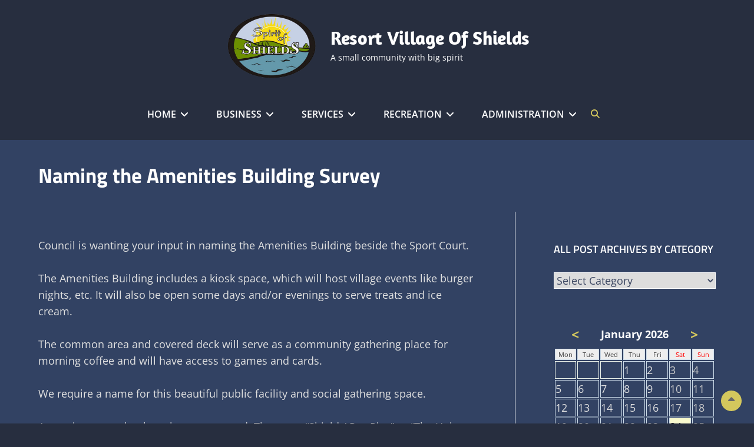

--- FILE ---
content_type: text/html; charset=UTF-8
request_url: https://shields.ca/naming-the-amenities-building-survey/
body_size: 16115
content:
<!DOCTYPE html>
<html >
<head>
	<meta charset="UTF-8">
	<meta name="viewport" content="width=device-width, initial-scale=1">
	<link rel="profile" href="https://gmpg.org/xfn/11">

	<title>Naming the Amenities Building Survey &#8211; Resort Village of Shields</title>
<meta name='robots' content='max-image-preview:large' />
<link href='https://fonts.gstatic.com' crossorigin rel='preconnect' />
<link rel="alternate" title="oEmbed (JSON)" type="application/json+oembed" href="https://shields.ca/wp-json/oembed/1.0/embed?url=https%3A%2F%2Fshields.ca%2Fnaming-the-amenities-building-survey%2F" />
<link rel="alternate" title="oEmbed (XML)" type="text/xml+oembed" href="https://shields.ca/wp-json/oembed/1.0/embed?url=https%3A%2F%2Fshields.ca%2Fnaming-the-amenities-building-survey%2F&#038;format=xml" />
<style id='wp-img-auto-sizes-contain-inline-css' type='text/css'>
img:is([sizes=auto i],[sizes^="auto," i]){contain-intrinsic-size:3000px 1500px}
/*# sourceURL=wp-img-auto-sizes-contain-inline-css */
</style>
<style id='wp-emoji-styles-inline-css' type='text/css'>

	img.wp-smiley, img.emoji {
		display: inline !important;
		border: none !important;
		box-shadow: none !important;
		height: 1em !important;
		width: 1em !important;
		margin: 0 0.07em !important;
		vertical-align: -0.1em !important;
		background: none !important;
		padding: 0 !important;
	}
/*# sourceURL=wp-emoji-styles-inline-css */
</style>
<style id='wp-block-library-inline-css' type='text/css'>
:root{--wp-block-synced-color:#7a00df;--wp-block-synced-color--rgb:122,0,223;--wp-bound-block-color:var(--wp-block-synced-color);--wp-editor-canvas-background:#ddd;--wp-admin-theme-color:#007cba;--wp-admin-theme-color--rgb:0,124,186;--wp-admin-theme-color-darker-10:#006ba1;--wp-admin-theme-color-darker-10--rgb:0,107,160.5;--wp-admin-theme-color-darker-20:#005a87;--wp-admin-theme-color-darker-20--rgb:0,90,135;--wp-admin-border-width-focus:2px}@media (min-resolution:192dpi){:root{--wp-admin-border-width-focus:1.5px}}.wp-element-button{cursor:pointer}:root .has-very-light-gray-background-color{background-color:#eee}:root .has-very-dark-gray-background-color{background-color:#313131}:root .has-very-light-gray-color{color:#eee}:root .has-very-dark-gray-color{color:#313131}:root .has-vivid-green-cyan-to-vivid-cyan-blue-gradient-background{background:linear-gradient(135deg,#00d084,#0693e3)}:root .has-purple-crush-gradient-background{background:linear-gradient(135deg,#34e2e4,#4721fb 50%,#ab1dfe)}:root .has-hazy-dawn-gradient-background{background:linear-gradient(135deg,#faaca8,#dad0ec)}:root .has-subdued-olive-gradient-background{background:linear-gradient(135deg,#fafae1,#67a671)}:root .has-atomic-cream-gradient-background{background:linear-gradient(135deg,#fdd79a,#004a59)}:root .has-nightshade-gradient-background{background:linear-gradient(135deg,#330968,#31cdcf)}:root .has-midnight-gradient-background{background:linear-gradient(135deg,#020381,#2874fc)}:root{--wp--preset--font-size--normal:16px;--wp--preset--font-size--huge:42px}.has-regular-font-size{font-size:1em}.has-larger-font-size{font-size:2.625em}.has-normal-font-size{font-size:var(--wp--preset--font-size--normal)}.has-huge-font-size{font-size:var(--wp--preset--font-size--huge)}.has-text-align-center{text-align:center}.has-text-align-left{text-align:left}.has-text-align-right{text-align:right}.has-fit-text{white-space:nowrap!important}#end-resizable-editor-section{display:none}.aligncenter{clear:both}.items-justified-left{justify-content:flex-start}.items-justified-center{justify-content:center}.items-justified-right{justify-content:flex-end}.items-justified-space-between{justify-content:space-between}.screen-reader-text{border:0;clip-path:inset(50%);height:1px;margin:-1px;overflow:hidden;padding:0;position:absolute;width:1px;word-wrap:normal!important}.screen-reader-text:focus{background-color:#ddd;clip-path:none;color:#444;display:block;font-size:1em;height:auto;left:5px;line-height:normal;padding:15px 23px 14px;text-decoration:none;top:5px;width:auto;z-index:100000}html :where(.has-border-color){border-style:solid}html :where([style*=border-top-color]){border-top-style:solid}html :where([style*=border-right-color]){border-right-style:solid}html :where([style*=border-bottom-color]){border-bottom-style:solid}html :where([style*=border-left-color]){border-left-style:solid}html :where([style*=border-width]){border-style:solid}html :where([style*=border-top-width]){border-top-style:solid}html :where([style*=border-right-width]){border-right-style:solid}html :where([style*=border-bottom-width]){border-bottom-style:solid}html :where([style*=border-left-width]){border-left-style:solid}html :where(img[class*=wp-image-]){height:auto;max-width:100%}:where(figure){margin:0 0 1em}html :where(.is-position-sticky){--wp-admin--admin-bar--position-offset:var(--wp-admin--admin-bar--height,0px)}@media screen and (max-width:600px){html :where(.is-position-sticky){--wp-admin--admin-bar--position-offset:0px}}

/*# sourceURL=wp-block-library-inline-css */
</style><style id='global-styles-inline-css' type='text/css'>
:root{--wp--preset--aspect-ratio--square: 1;--wp--preset--aspect-ratio--4-3: 4/3;--wp--preset--aspect-ratio--3-4: 3/4;--wp--preset--aspect-ratio--3-2: 3/2;--wp--preset--aspect-ratio--2-3: 2/3;--wp--preset--aspect-ratio--16-9: 16/9;--wp--preset--aspect-ratio--9-16: 9/16;--wp--preset--color--black: #000000;--wp--preset--color--cyan-bluish-gray: #abb8c3;--wp--preset--color--white: #ffffff;--wp--preset--color--pale-pink: #f78da7;--wp--preset--color--vivid-red: #cf2e2e;--wp--preset--color--luminous-vivid-orange: #ff6900;--wp--preset--color--luminous-vivid-amber: #fcb900;--wp--preset--color--light-green-cyan: #7bdcb5;--wp--preset--color--vivid-green-cyan: #00d084;--wp--preset--color--pale-cyan-blue: #8ed1fc;--wp--preset--color--vivid-cyan-blue: #0693e3;--wp--preset--color--vivid-purple: #9b51e0;--wp--preset--color--gray: #f5f5f5;--wp--preset--color--medium-gray: rgba(0, 0, 0, 0.6);--wp--preset--color--green: #4ea34c;--wp--preset--gradient--vivid-cyan-blue-to-vivid-purple: linear-gradient(135deg,rgb(6,147,227) 0%,rgb(155,81,224) 100%);--wp--preset--gradient--light-green-cyan-to-vivid-green-cyan: linear-gradient(135deg,rgb(122,220,180) 0%,rgb(0,208,130) 100%);--wp--preset--gradient--luminous-vivid-amber-to-luminous-vivid-orange: linear-gradient(135deg,rgb(252,185,0) 0%,rgb(255,105,0) 100%);--wp--preset--gradient--luminous-vivid-orange-to-vivid-red: linear-gradient(135deg,rgb(255,105,0) 0%,rgb(207,46,46) 100%);--wp--preset--gradient--very-light-gray-to-cyan-bluish-gray: linear-gradient(135deg,rgb(238,238,238) 0%,rgb(169,184,195) 100%);--wp--preset--gradient--cool-to-warm-spectrum: linear-gradient(135deg,rgb(74,234,220) 0%,rgb(151,120,209) 20%,rgb(207,42,186) 40%,rgb(238,44,130) 60%,rgb(251,105,98) 80%,rgb(254,248,76) 100%);--wp--preset--gradient--blush-light-purple: linear-gradient(135deg,rgb(255,206,236) 0%,rgb(152,150,240) 100%);--wp--preset--gradient--blush-bordeaux: linear-gradient(135deg,rgb(254,205,165) 0%,rgb(254,45,45) 50%,rgb(107,0,62) 100%);--wp--preset--gradient--luminous-dusk: linear-gradient(135deg,rgb(255,203,112) 0%,rgb(199,81,192) 50%,rgb(65,88,208) 100%);--wp--preset--gradient--pale-ocean: linear-gradient(135deg,rgb(255,245,203) 0%,rgb(182,227,212) 50%,rgb(51,167,181) 100%);--wp--preset--gradient--electric-grass: linear-gradient(135deg,rgb(202,248,128) 0%,rgb(113,206,126) 100%);--wp--preset--gradient--midnight: linear-gradient(135deg,rgb(2,3,129) 0%,rgb(40,116,252) 100%);--wp--preset--font-size--small: 14px;--wp--preset--font-size--medium: 20px;--wp--preset--font-size--large: 42px;--wp--preset--font-size--x-large: 42px;--wp--preset--font-size--normal: 18px;--wp--preset--font-size--huge: 54px;--wp--preset--spacing--20: 0.44rem;--wp--preset--spacing--30: 0.67rem;--wp--preset--spacing--40: 1rem;--wp--preset--spacing--50: 1.5rem;--wp--preset--spacing--60: 2.25rem;--wp--preset--spacing--70: 3.38rem;--wp--preset--spacing--80: 5.06rem;--wp--preset--shadow--natural: 6px 6px 9px rgba(0, 0, 0, 0.2);--wp--preset--shadow--deep: 12px 12px 50px rgba(0, 0, 0, 0.4);--wp--preset--shadow--sharp: 6px 6px 0px rgba(0, 0, 0, 0.2);--wp--preset--shadow--outlined: 6px 6px 0px -3px rgb(255, 255, 255), 6px 6px rgb(0, 0, 0);--wp--preset--shadow--crisp: 6px 6px 0px rgb(0, 0, 0);}:where(.is-layout-flex){gap: 0.5em;}:where(.is-layout-grid){gap: 0.5em;}body .is-layout-flex{display: flex;}.is-layout-flex{flex-wrap: wrap;align-items: center;}.is-layout-flex > :is(*, div){margin: 0;}body .is-layout-grid{display: grid;}.is-layout-grid > :is(*, div){margin: 0;}:where(.wp-block-columns.is-layout-flex){gap: 2em;}:where(.wp-block-columns.is-layout-grid){gap: 2em;}:where(.wp-block-post-template.is-layout-flex){gap: 1.25em;}:where(.wp-block-post-template.is-layout-grid){gap: 1.25em;}.has-black-color{color: var(--wp--preset--color--black) !important;}.has-cyan-bluish-gray-color{color: var(--wp--preset--color--cyan-bluish-gray) !important;}.has-white-color{color: var(--wp--preset--color--white) !important;}.has-pale-pink-color{color: var(--wp--preset--color--pale-pink) !important;}.has-vivid-red-color{color: var(--wp--preset--color--vivid-red) !important;}.has-luminous-vivid-orange-color{color: var(--wp--preset--color--luminous-vivid-orange) !important;}.has-luminous-vivid-amber-color{color: var(--wp--preset--color--luminous-vivid-amber) !important;}.has-light-green-cyan-color{color: var(--wp--preset--color--light-green-cyan) !important;}.has-vivid-green-cyan-color{color: var(--wp--preset--color--vivid-green-cyan) !important;}.has-pale-cyan-blue-color{color: var(--wp--preset--color--pale-cyan-blue) !important;}.has-vivid-cyan-blue-color{color: var(--wp--preset--color--vivid-cyan-blue) !important;}.has-vivid-purple-color{color: var(--wp--preset--color--vivid-purple) !important;}.has-black-background-color{background-color: var(--wp--preset--color--black) !important;}.has-cyan-bluish-gray-background-color{background-color: var(--wp--preset--color--cyan-bluish-gray) !important;}.has-white-background-color{background-color: var(--wp--preset--color--white) !important;}.has-pale-pink-background-color{background-color: var(--wp--preset--color--pale-pink) !important;}.has-vivid-red-background-color{background-color: var(--wp--preset--color--vivid-red) !important;}.has-luminous-vivid-orange-background-color{background-color: var(--wp--preset--color--luminous-vivid-orange) !important;}.has-luminous-vivid-amber-background-color{background-color: var(--wp--preset--color--luminous-vivid-amber) !important;}.has-light-green-cyan-background-color{background-color: var(--wp--preset--color--light-green-cyan) !important;}.has-vivid-green-cyan-background-color{background-color: var(--wp--preset--color--vivid-green-cyan) !important;}.has-pale-cyan-blue-background-color{background-color: var(--wp--preset--color--pale-cyan-blue) !important;}.has-vivid-cyan-blue-background-color{background-color: var(--wp--preset--color--vivid-cyan-blue) !important;}.has-vivid-purple-background-color{background-color: var(--wp--preset--color--vivid-purple) !important;}.has-black-border-color{border-color: var(--wp--preset--color--black) !important;}.has-cyan-bluish-gray-border-color{border-color: var(--wp--preset--color--cyan-bluish-gray) !important;}.has-white-border-color{border-color: var(--wp--preset--color--white) !important;}.has-pale-pink-border-color{border-color: var(--wp--preset--color--pale-pink) !important;}.has-vivid-red-border-color{border-color: var(--wp--preset--color--vivid-red) !important;}.has-luminous-vivid-orange-border-color{border-color: var(--wp--preset--color--luminous-vivid-orange) !important;}.has-luminous-vivid-amber-border-color{border-color: var(--wp--preset--color--luminous-vivid-amber) !important;}.has-light-green-cyan-border-color{border-color: var(--wp--preset--color--light-green-cyan) !important;}.has-vivid-green-cyan-border-color{border-color: var(--wp--preset--color--vivid-green-cyan) !important;}.has-pale-cyan-blue-border-color{border-color: var(--wp--preset--color--pale-cyan-blue) !important;}.has-vivid-cyan-blue-border-color{border-color: var(--wp--preset--color--vivid-cyan-blue) !important;}.has-vivid-purple-border-color{border-color: var(--wp--preset--color--vivid-purple) !important;}.has-vivid-cyan-blue-to-vivid-purple-gradient-background{background: var(--wp--preset--gradient--vivid-cyan-blue-to-vivid-purple) !important;}.has-light-green-cyan-to-vivid-green-cyan-gradient-background{background: var(--wp--preset--gradient--light-green-cyan-to-vivid-green-cyan) !important;}.has-luminous-vivid-amber-to-luminous-vivid-orange-gradient-background{background: var(--wp--preset--gradient--luminous-vivid-amber-to-luminous-vivid-orange) !important;}.has-luminous-vivid-orange-to-vivid-red-gradient-background{background: var(--wp--preset--gradient--luminous-vivid-orange-to-vivid-red) !important;}.has-very-light-gray-to-cyan-bluish-gray-gradient-background{background: var(--wp--preset--gradient--very-light-gray-to-cyan-bluish-gray) !important;}.has-cool-to-warm-spectrum-gradient-background{background: var(--wp--preset--gradient--cool-to-warm-spectrum) !important;}.has-blush-light-purple-gradient-background{background: var(--wp--preset--gradient--blush-light-purple) !important;}.has-blush-bordeaux-gradient-background{background: var(--wp--preset--gradient--blush-bordeaux) !important;}.has-luminous-dusk-gradient-background{background: var(--wp--preset--gradient--luminous-dusk) !important;}.has-pale-ocean-gradient-background{background: var(--wp--preset--gradient--pale-ocean) !important;}.has-electric-grass-gradient-background{background: var(--wp--preset--gradient--electric-grass) !important;}.has-midnight-gradient-background{background: var(--wp--preset--gradient--midnight) !important;}.has-small-font-size{font-size: var(--wp--preset--font-size--small) !important;}.has-medium-font-size{font-size: var(--wp--preset--font-size--medium) !important;}.has-large-font-size{font-size: var(--wp--preset--font-size--large) !important;}.has-x-large-font-size{font-size: var(--wp--preset--font-size--x-large) !important;}
/*# sourceURL=global-styles-inline-css */
</style>

<style id='classic-theme-styles-inline-css' type='text/css'>
/*! This file is auto-generated */
.wp-block-button__link{color:#fff;background-color:#32373c;border-radius:9999px;box-shadow:none;text-decoration:none;padding:calc(.667em + 2px) calc(1.333em + 2px);font-size:1.125em}.wp-block-file__button{background:#32373c;color:#fff;text-decoration:none}
/*# sourceURL=/wp-includes/css/classic-themes.min.css */
</style>
<link rel='stylesheet' id='cptch_stylesheet-css' href='https://shields.ca/wp-content/plugins/captcha-bws/css/front_end_style.css?ver=5.2.7' type='text/css' media='all' />
<link rel='stylesheet' id='dashicons-css' href='https://shields.ca/wp-includes/css/dashicons.min.css?ver=6.9' type='text/css' media='all' />
<link rel='stylesheet' id='cptch_desktop_style-css' href='https://shields.ca/wp-content/plugins/captcha-bws/css/desktop_style.css?ver=5.2.7' type='text/css' media='all' />
<link rel='stylesheet' id='cwt-styles-css' href='https://shields.ca/wp-content/plugins/catch-web-tools/css/cwt-styles.css?ver=1' type='text/css' media='all' />
<link rel='stylesheet' id='spiffycal-styles-css' href='https://shields.ca/wp-content/plugins/spiffy-calendar/styles/default.css?ver=1765641064' type='text/css' media='all' />
<link rel='stylesheet' id='spiffycal_editor_styles-css' href='https://shields.ca/wp-content/plugins/spiffy-calendar/styles/editor.css?ver=1765641064' type='text/css' media='all' />
<link rel='stylesheet' id='parent-style-css' href='https://shields.ca/wp-content/themes/clean-enterprise-pro/style.css?ver=6.9' type='text/css' media='all' />
<link rel='stylesheet' id='child-style-css' href='https://shields.ca/wp-content/themes/clean-enterprise-pro-child/style.css?ver=1.0' type='text/css' media='all' />
<link rel='stylesheet' id='clean-enterprise-fonts-css' href='https://shields.ca/wp-content/fonts/eb60652381534f194ee5661d5033304f.css' type='text/css' media='all' />
<link rel='stylesheet' id='font-awesome-css' href='https://shields.ca/wp-content/themes/clean-enterprise-pro/assets/css/font-awesome/css/all.min.css?ver=6.7.2' type='text/css' media='all' />
<link rel='stylesheet' id='clean-enterprise-style-css' href='https://shields.ca/wp-content/themes/clean-enterprise-pro-child/style.css?ver=20250810-214652' type='text/css' media='all' />
<style id='clean-enterprise-style-inline-css' type='text/css'>
.slider-content-wrapper .slider-image:before { background-color: rgba(0, 0, 0, 0 ); } 
.site-title { font-family: "Amaranth", sans-serif; }
/*# sourceURL=clean-enterprise-style-inline-css */
</style>
<link rel='stylesheet' id='clean-enterprise-block-style-css' href='https://shields.ca/wp-content/themes/clean-enterprise-pro/assets/css/blocks.css?ver=1.0' type='text/css' media='all' />
<style id='clean-enterprise-block-style-inline-css' type='text/css'>
	/* Color Scheme */

	/* Main Background Color */
	body  {
		background-color: #262626;
	}

	/* Header Text Color */
	.site-title a,
	.site-description {
		color: #ffffff;
	}

	/* Page Background Color */
	.boxed-layout #page,
	#header-content,
	.navigation-classic.fluid-layout .nav-search-wrap,
	.navigation-classic.boxed-layout .nav-search-wrap .wrapper,
	body:not(.navigation-classic) .menu-toggle-wrapper,
	body:not(.navigation-classic) .menu-inside-wrapper,
	body:not(.navigation-classic) #social-search-wrapper,
	 #search-container,
	 #sec-search-container,
	 .main-navigation ul ul,
	body:not(.navigation-classic) .nav-search-wrap.main-nav-scrolled,
	.services-section .entry-container,
	.slider-content-wrapper .cycle-pager span,
	#sec-header-navigation-area,
	.promotion-section .wrapper,
	.testimonial-section .entry-container,
	.testimonial-section .cycle-prev,
	.testimonial-section .cycle-next,
	.featured-content-section .wrapper,
	body:not(.home).content-modern .site-content .content-box,
	 .main-navigation ul ul,
	#search-container,
	#sec-search-container,
	#header-navigation-area .menu-inside-wrapper {
		background-color: #151515;
	}

	.testimonial-section .post-thumbnail img {
		border-color: #151515;
	}

	/* Secondary Background Color */
	.featured-content-section,
	.services-section,
	.hero-content-wrapper,
	.testimonial-section,
	.contact-section,
	table,
	blockquote,
	ins,
	mark,
	pre,
	.author-info,
	.team-section .entry-container,
	body:not(.home).content-modern #page,
	.wp-caption .wp-caption-text,
	.woocommerce .widget_price_filter .price_slider_wrapper .ui-widget-content,
	.woocommerce-error,
	.woocommerce-info,
	.woocommerce-message {
		background-color: #212121;
	}

	/* Secondary Section Background Color */
	#footer-newsletter,
	.stats-section {
		background-color: #282828;
	}

	/* Tertiary Background Color */
	table thead,
	#site-generator,
	#tertiary,
	.header-top-bar,
	#top-search-container button,
	#top-search-container input,
	body:not(.no-header-media-text) .custom-header:after {
		background-color: #111111;
	}

	/* 20 percent of Tertiary Background Color */
	.site-footer table {
		background-color: rgba( 17, 17, 17, 0.20);
	}

	/* 8 percent of Tertiary Background Color */
	#add_payment_method #payment,
	.woocommerce-cart #payment,
	.woocommerce-checkout #payment {
		background-color: rgba( 17, 17, 17, 0.08);
	}

	/* Main Text Color */
	body,
	button,
	input,
	select,
	optgroup,
	textarea,
	cite,
	.wp-block-latest-comments__comment-date,
	.wp-block-pullquote,
	.wp-block-pullquote cite,
	.wp-block-pullquote footer,
	.wp-block-pullquote__citation,
	.wp-block-quote cite,
	.wp-block-quote footer,
	.wp-block-quote__citation,
	[class^="wp-block-"]:not(.wp-block-gallery) {
		color: #7b7b7b;
	}

	#top-search-container .search-field, 
	#top-search-container .search-submit {
		background-color: #7b7b7b;
	}

	/* Heading Text Color */
	h1,
	h2,
	h3,
	h4,
	h5,
	h6,
	blockquote,
	cite,
	.drop-cap::first-letter {
		color: #ffffff;
	}

	/*12 percent of Heading Text Color*/
	.testimonial-section .cycle-pager span {
		background-color: rgba( 255, 255, 255, 0.12);
	}

	/*80 percent of Heading Text Color*/
	.section-description,
	.contact-description {
		color: rgba( 255, 255, 255, 0.80);
	}

	/* Link Color */
	a,
	.services-section .post-thumbnail a:hover,
	.services-section .post-thumbnail a:focus,
	.site-header-main .site-contact li p,
	.contact-details,
	.woocommerce-loop-product__title,
	.main-navigation .menu-toggle,
	.ewnewsletter .widget-inner-wrap,
	.main-navigation .dropdown-toggle {
		color: #ffffff;
	}

	/* 60 percent Of Link Color */
	.posted-at,
	.cat-in,
	.comments-num,
	.author-label,
	.comment-metadata a {
		color: rgba( 255, 255, 255, 0.60);
	}

	@media screen and (min-width: 64em) {
		.site-header-main .site-contact ul h3 {
			color: rgba( 255, 255, 255, 0.60);
		}
	}

	/* 75 percent Of Link Color */
	.portfolio-section .entry-container {
		background-color: rgba( 255, 255, 255, 0.75);
	}

	/* Link Hover Color */
	a:hover,
	a:focus,
	.site-title a:hover,
	.site-title a:focus,
	.slider-content-wrapper .cycle-next:hover,
	.slider-content-wrapper .cycle-next:focus,
	.slider-content-wrapper .cycle-prev:hover,
	.slider-content-wrapper .cycle-prev:focus,
	.main-navigation .menu-toggle:hover,
	.main-navigation .menu-toggle:focus,
	.main-navigation .dropdown-toggle:hover,
	.main-navigation .dropdown-toggle:focus,
	blockquote:before,
	.entry-footer .cat-links:before,
	.entry-footer .tags-links:before,
	.post-navigation .nav-subtitle,
	.comments-link .fa-comment,
	.comment-metadata a:hover,
	.comment-metadata a:focus,
	.comment-metadata > a:before,
	.portfolio-section .entry-title a:hover,
	.portfolio-section .entry-title a:focus,
	.woocommerce-loop-product__title:hover,
	.woocommerce-loop-product__title:focus,
	.navigation-classic .main-navigation li a:hover,
	.navigation-classic .main-navigation li a:focus,
	.navigation-classic .main-navigation .current_page_item > a,
	.navigation-classic .main-navigation .current_page_item > a {
		color: #4ea34c;
	}

	.page-links > span {
		background-color: #4ea34c;
	}

	/* Link Hover Color 20 percent */
	input[type="text"]:hover,
	input[type="text"]:focus,
	input[type="email"]:hover,
	input[type="email"]:focus,
	input[type="url"]:hover,
	input[type="url"]:focus,
	input[type="password"]:hover,
	input[type="password"]:focus,
	input[type="number"]:hover,
	input[type="number"]:focus,
	input[type="tel"]:hover,
	input[type="tel"]:focus,
	input[type="range"]:hover,
	input[type="range"]:focus,
	input[type="date"]:hover,
	input[type="date"]:focus,
	input[type="month"]:hover,
	input[type="month"]:focus,
	input[type="week"]:hover,
	input[type="week"]:focus,
	input[type="time"]:hover,
	input[type="time"]:focus,
	input[type="datetime"]:hover,
	input[type="datetime"]:focus,
	input[type="datetime-local"]:hover,
	input[type="datetime-local"]:focus,
	input[type="color"]:hover,
	input[type="color"]:focus,
	textarea:hover,
	textarea:focus,
	select:hover,
	select:focus,
	.author-title:after,
	.sidebar .widget-title:after,
	.testimonial-section .entry-header:after {
		border-color: #4ea34c;
	}

	@media screen and (min-width: 64em) {
		.navigation-classic .main-navigation .menu-item-has-children > ul,
		.navigation-classic .main-navigation .page_item_has_children > ul,
		.navigation-classic #search-container,
		.navigation-classic #sec-search-container {
			border-color: #4ea34c;
		}
	}

	/* Secondary Link Color */
	table thead,
	.slider-content-wrapper .sub-title,
	.slider-content-wrapper .entry-content,
	.slider-content-wrapper .entry-summary,
	.slider-content-wrapper .entry-title a,
	.slider-content-wrapper .cycle-next,
	.slider-content-wrapper .cycle-prev,
	.custom-header .entry-title,
	.custom-header .entry-content,
	.custom-header .entry-summary,
	.woocommerce .breadcrumb-area .woocommerce-breadcrumb span a,
	.portfolio-section .entry-title a,
	.site-footer a,
	.stats-section .entry-title a,
	.stats-section .section-title,
	.stats-section .entry-content,
	.stats-section .entry-summary,
	.stats-section .entry-meta a,
	.nav-search-wrap .site-contact,
	.stats-section .hentry .more-link,
	.header-top-left-content li span .mobile-hours:before,
	#footer-newsletter .section-heading-wrap .section-title,
	.header-top-bar a:hover,
	.header-top-bar a:focus,
	#top-search-container button:hover,
	#top-search-container button:focus,
	.slider-content-wrapper .cycle-pager span {
		color: #ffffff;
	}

	.stats-section .view-all-button .more-link:hover,
	.stats-section .view-all-button .more-link:focus,
	.nav-search-wrap .quote-button a:hover,
	.nav-search-wrap .quote-button a:focus,
	.header-top-left-content li span .mobile-hours {
		background-color: #ffffff;
	}

	/* 12 percent Of Secondary Link Color */
	#search-container input[type="search"],
 	#sec-search-container input[type="search"] {
		background-color: rgba( 255, 255, 255, 0.12);
	}

	/* 18 percent of Secondary Link Color */
	.is-open .menu-inside-wrapper,
	.site-footer table caption,
	.site-footer tbody tr,
	.site-header-right {
		border-color: rgba( 255, 255, 255, 0.18);
	}

	/* 60 percent Of Secondary Link Color */
	.site-footer,
	.site-footer .widget-title,
	#sec-search-container input,
	.header-top-bar a,
	.top-contact-information,
	#top-search-container button,
	#top-search-container .search-field, input[type=search]::placeholder {
		color: rgba( 255, 255, 255, 0.60);
	}

	/* 80 percent of Secondary Link Color */
	.stats-section .section-description,
	#footer-newsletter .section-description p {
		color: rgba( 255, 255, 255, 0.80);
	}

	/* Secondary Link Hover Color */
	.site-primary-menu a:hover,
	.site-primary-menu a:focus,
	.main-navigation .dropdown-toggle:hover,
	.main-navigation .dropdown-toggle:focus,
	.breadcrumb-area a:hover,
	.breadcrumb-area a:focus,
	.breadcrumb-current,
	.woocommerce .breadcrumb-area .woocommerce-breadcrumb span a:hover,
	.woocommerce .breadcrumb-area .woocommerce-breadcrumb span a:focus,
	.woocommerce .breadcrumb-area .woocommerce-breadcrumb span,
	.site-footer a:hover,
	.site-footer a:focus,
	.stats-section .entry-title a:hover,
	.stats-section .entry-title a:focus,
	.stats-section .entry-meta a:hover,
	.stats-section .entry-meta a:focus,
	.widget-area .essential-widgets .tagcloud a:hover,
	.widget-area .essential-widgets .tagcloud a:focus,
	.slider-content-wrapper .entry-title a:hover,
	.slider-content-wrapper .entry-title a:focus,
	.stats-section .hentry .more-link:hover,
	.stats-section .hentry .more-link:focus {
		color: #4ea34c;
	}

	.testimonial-section .cycle-pager .cycle-pager-active {
		background-color: #4ea34c;
	}

	/* Button Background Color */
	button,
	input[type="button"],
	input[type="reset"],
	input[type="submit"],
	.button,
	.more-recent-posts .more-link,
	.view-all-button .more-link,
	.hero-content-wrapper .more-link,
	.slider-content-wrapper .more-link,
	.slider-content-wrapper .cycle-pager span:hover,
	.slider-content-wrapper .cycle-pager span:focus,
	.slider-content-wrapper .cycle-pager span.cycle-pager-active,
	.sticky-label,
	.services-section .post-thumbnail a:after,
	.team-section .post-thumbnail a:after,
	.contact-section .site-social li a,
	.pagination .next,
	.pagination .prev,
	.posts-navigation .nav-links a,
	#infinite-handle span button,
	.catch-instagram-feed-gallery-widget-wrapper .instagram-button .button,
	#scrollup,
	#subbutton,
	.custom-header .more-link,
	.custom-header .wp-custom-header-video-button:hover,
	.custom-header .wp-custom-header-video-button:focus,
	.woocommerce a.load-more.button,
	.woocommerce .widget_price_filter .ui-slider .ui-slider-range,
	.woocommerce .widget_price_filter .ui-slider .ui-slider-handle,
	.woocommerce #respond input#submit,
	.woocommerce a.button,
	.woocommerce button.button,
	.woocommerce input.button,
	.woocommerce span.onsale,
	.woocommerce #respond input#submit.alt,
	.woocommerce a.button.alt,
	.woocommerce button.button.alt,
	.woocommerce input.button.alt,
	.team-section .post-thumbnail .artist-social-profile .menu-social-container li a:before,
	.wp-block-file .wp-block-file__button,
	.wp-block-button .wp-block-button__link {
		background-color: #4ea34c;
	}

	.team-section .entry-container,
	.featured-content-section .wrapper,
	.wp-block-quote:not(.is-large):not(.is-style-large) {
		border-color: #4ea34c;
	}

	.woocommerce-info {
		border-top-color: #4ea34c;
	}

	.slider-content-wrapper .cycle-pager span:hover,
	.slider-content-wrapper .cycle-pager span:focus,
	.slider-content-wrapper .cycle-pager span.cycle-pager-active,
	.team-section .social-links-menu li a:hover a:before,
	.team-section .social-links-menu li a:focus a:before {
		color: #4ea34c;
	}

	/* Button Hover Background Color */
	button:hover,
	button:focus,
	input[type="button"]:hover,
	input[type="button"]:focus,
	input[type="reset"]:hover,
	input[type="reset"]:focus,
	input[type="submit"]:hover,
	input[type="submit"]:focus,
	.button:hover,
	.button:focus,
	.more-recent-posts .more-link:hover,
	.more-recent-posts .more-link:focus,
	.view-all-button .more-link:hover,
	.view-all-button .more-link:focus,
	.hero-content-wrapper .more-link:hover,
	.hero-content-wrapper .more-link:focus,
	.slider-content-wrapper .more-link:hover,
	.slider-content-wrapper .more-link:focus,
	.services-section .fa:hover,
	.services-section .fa:focus,
	.pagination .next:hover,
	.pagination .next:focus,
	.pagination .prev:hover,
	.pagination .prev:focus,
	.posts-navigation .nav-links a:hover,
	.posts-navigation .nav-links a:focus,
	#infinite-handle span button:hover,
	#infinite-handle span button:focus,
	.testimonial-section .cycle-prev:hover,
	.testimonial-section .cycle-prev:focus,
	.testimonial-section .cycle-next:hover,
	.testimonial-section .cycle-next:focus,
	.catch-instagram-feed-gallery-widget-wrapper .instagram-button .button:hover,
	.catch-instagram-feed-gallery-widget-wrapper .instagram-button .button:focus,
	#scrollup:hover,
	#scrollup:focus,
	.contact-section .site-social li a:hover,
	.contact-section .site-social li a:focus,
	.custom-header .more-link:hover,
	.custom-header .more-link:focus,
	.woocommerce a.load-more.button:hover,
	.woocommerce a.load-more.button:focus,
	.woocommerce #respond input#submit:hover,
	.woocommerce #respond input#submit:focus,
	.woocommerce a.button:hover,
	.woocommerce a.button:focus,
	.woocommerce button.button:hover,
	.woocommerce button.button:focus,
	.woocommerce input.button:hover,
	.woocommerce input.button:focus,
	.woocommerce #respond input#submit.alt:hover,
	.woocommerce #respond input#submit.alt:focus,
	.woocommerce a.button.alt:hover,
	.woocommerce a.button.alt:focus,
	.woocommerce button.button.alt:hover,
	.woocommerce button.button.alt:focus,
	.woocommerce input.button.alt:hover,
	.woocommerce input.button.alt:focus,
	.ewnewsletter .ew-newsletter-wrap #subbutton:hover,
	.ewnewsletter .ew-newsletter-wrap #subbutton:focus,
	.wp-block-file .wp-block-file__button:hover,
	.wp-block-file .wp-block-file__button:focus,
	.wp-block-button .wp-block-button__link:hover,
	.wp-block-button .wp-block-button__link:focus {
		background-color: #ffffff;
	}

	/* Button Text Color */
	button,
	input[type="button"],
	input[type="reset"],
	input[type="submit"],
	.button,
	.view-all-button .more-link,
	.hero-content-wrapper .more-link,
	.slider-content-wrapper .more-link,
	.sticky-label,
	.team-section .post-thumbnail a:after,
	.contact-section .site-social li a,
	.pagination .next,
	.pagination .prev,
	.posts-navigation .nav-links a,
	#infinite-handle span button,
	.catch-instagram-feed-gallery-widget-wrapper .instagram-button .button,
	#scrollup,
	.custom-header .more-link,
	.woocommerce a.load-more.button,
	.nav-search-wrap .quote-button a,
	.woocommerce #respond input#submit,
	.woocommerce a.button,
	.woocommerce button.button,
	.woocommerce input.button,
	.woocommerce #respond input#submit.alt,
	.woocommerce a.button.alt,
	.woocommerce button.button.alt,
	.woocommerce input.button.alt,
	.stats-section .view-all-button .more-link:hover,
	.stats-section .view-all-button .more-link:focus,
	.nav-search-wrap .quote-button a:hover,
	.nav-search-wrap .quote-button a:focus,
	.services-section .post-thumbnail a:after,
	.more-recent-posts .more-link,
	.team-section .post-thumbnail .artist-social-profile .menu-social-container li a:before,
	.wp-block-file .wp-block-file__button,
	.wp-block-button .wp-block-button__link {
		color: #ffffff;
	}

	/* Button Hover Text Color */
	button:hover,
	button:focus,
	input[type="button"]:hover,
	input[type="button"]:focus,
	input[type="reset"]:hover,
	input[type="reset"]:focus,
	input[type="submit"]:hover,
	input[type="submit"]:focus,
	.button:hover,
	.button:focus,
	.pagination .next:hover,
	.pagination .next:focus,
	.pagination .prev:hover,
	.pagination .prev:focus,
	.more-recent-posts .more-link:hover,
	.more-recent-posts .more-link:focus,
	.posts-navigation .nav-links a:hover,
	.posts-navigation .nav-links a:focus,
	.view-all-button .more-link:hover,
	.view-all-button .more-link:focus,
	.hero-content-wrapper .more-link:hover,
	.hero-content-wrapper .more-link:focus,
	.slider-content-wrapper .more-link:hover,
	.slider-content-wrapper .more-link:focus,
	.services-section .fa:hover,
	.services-section .fa:focus,
	#infinite-handle span button:hover,
	#infinite-handle span button:focus,
	.testimonial-section .cycle-prev:hover,
	.testimonial-section .cycle-prev:focus,
	.testimonial-section .cycle-next:hover,
	.testimonial-section .cycle-next:focus,
	.catch-instagram-feed-gallery-widget-wrapper .instagram-button .button:hover,
	.catch-instagram-feed-gallery-widget-wrapper .instagram-button .button:focus,
	#subbutton,
	#scrollup:hover,
	#scrollup:focus,
	.contact-section .site-social li a:hover,
	.contact-section .site-social li a:focus,
	.custom-header .more-link:hover,
	.custom-header .more-link:focus,
	.custom-header .wp-custom-header-video-button,
	.woocommerce a.load-more.button:hover,
	.woocommerce a.load-more.button:focus,
	.woocommerce #respond input#submit:hover,
	.woocommerce #respond input#submit:focus,
	.woocommerce a.button:hover,
	.woocommerce a.button:focus,
	.woocommerce button.button:hover,
	.woocommerce button.button:focus,
	.woocommerce input.button:hover,
	.woocommerce input.button:focus,
	.woocommerce #respond input#submit.alt:hover,
	.woocommerce #respond input#submit.alt:focus,
	.woocommerce a.button.alt:hover,
	.woocommerce a.button.alt:focus,
	.woocommerce button.button.alt:hover,
	.woocommerce button.button.alt:focus,
	.woocommerce input.button.alt:hover,
	.woocommerce input.button.alt:focus,
	.wp-block-file .wp-block-file__button:hover,
	.wp-block-file .wp-block-file__button:focus,
	.wp-block-button .wp-block-button__link:hover,
	.wp-block-button .wp-block-button__link:focus {
		color: #262626;
	}

	/* Border Color */
	.nav-search-wrap,
	tbody tr,
	 .is-open .menu-inside-wrapper,
	 #search-container input,
	 #sec-search-container input,
	input[type="text"],
	input[type="email"],
	input[type="url"],
	input[type="password"],
	input[type="number"],
	input[type="search"],
	input[type="tel"],
	input[type="range"],
	input[type="date"],
	input[type="month"],
	input[type="week"],
	input[type="time"],
	input[type="datetime"],
	input[type="datetime-local"],
	input[type="color"],
	textarea,
	select,
	.post-navigation .nav-links,
	.comment-body,
	#footer-instagram,
	#footer-newsletter,
	.services-section .entry-container,
	.section + .site-content,
	.recent-blog-content-wrapper,
	.contact-section,
	.sidebar,
	.featured-content-section .hentry,
	.featured-content-section .section-content-wrapper.layout-three .hentry,
	.featured-content-section .section-content-wrapper.layout-two .hentry,
	.featured-content-section .section-content-wrapper.layout-four .hentry,
	.featured-content-section .section-content-wrapper.layout-four .hentry:nth-child(2n),
	#sec-header-navigation-area,
	.wp-block-table td,
	.wp-block-table th {
		border-color: #2f2f2f;
	}

	hr {
		background-color: #2f2f2f;
	}

	.wp-block-separator.is-style-dots:before {
		color: #2f2f2f;
	}


		/* Page Background Color */
		.boxed-layout #page,
		#header-content,
		.navigation-classic.fluid-layout .nav-search-wrap,
		.navigation-classic.boxed-layout .nav-search-wrap .wrapper,
		body:not(.navigation-classic) .menu-toggle-wrapper,
		body:not(.navigation-classic) .menu-inside-wrapper,
		body:not(.navigation-classic) #social-search-wrapper,
		 #search-container,
		 #sec-search-container,
		 .main-navigation ul ul,
		body:not(.navigation-classic) .nav-search-wrap.main-nav-scrolled,
		.services-section .entry-container,
		.slider-content-wrapper .cycle-pager span,
		#sec-header-navigation-area,
		.promotion-section .wrapper,
		.testimonial-section .entry-container,
		.testimonial-section .cycle-prev,
		.testimonial-section .cycle-next,
		.featured-content-section .wrapper,
		body:not(.home).content-modern .site-content .content-box,
		.main-navigation ul ul,
		#search-container,
		#sec-search-container,
		#header-navigation-area .menu-inside-wrapper {
			background-color: #3d4863;
		}

		.testimonial-section .post-thumbnail img {
			border-color: #3d4863;
		}
	

		/* Secondary Background Color */
		.featured-content-section,
		.services-section,
		.hero-content-wrapper,
		.testimonial-section,
		.contact-section,
		table,
		blockquote,
		ins,
		mark,
		pre,
		.author-info,
		.team-section .entry-container,
		body:not(.home).content-modern #page,
		.wp-caption .wp-caption-text,
		.woocommerce .widget_price_filter .price_slider_wrapper .ui-widget-content,
		.woocommerce-error,
		.woocommerce-info,
		.woocommerce-message,
		[class^="wp-block-"]:not(.wp-block-gallery) figcaption {
			background-color: #324263;
		}
	

		/* Secondary Section Background Color */
		#footer-newsletter,
		.stats-section{
			background-color: #262626;
		}
	

		/* Tertiary Background Color */
		table thead,
		#site-generator,
		#tertiary,
		.header-top-bar,
		#top-search-container button,
		#top-search-container input,
		body:not(.no-header-media-text) .custom-header:after {
			background-color: #3d4863;
		}

		/* 20 percent of Tertiary Background Color */
		.site-footer table {
			background-color: rgba( 61, 72, 99, 0.20);
		}

		/* 8 percent of Tertiary Background Color */
		#add_payment_method #payment,
		.woocommerce-cart #payment,
		.woocommerce-checkout #payment {
			background-color: rgba( 61, 72, 99, 0.08);
		}
	

		/* Main Text Color */
		body,
		button,
		input,
		select,
		optgroup,
		textarea,
		cite,
		.wp-block-latest-comments__comment-date,
		.wp-block-pullquote,
		.wp-block-pullquote cite,
		.wp-block-pullquote footer,
		.wp-block-pullquote__citation,
		.wp-block-quote cite,
		.wp-block-quote footer,
		.wp-block-quote__citation,
		[class^="wp-block-"]:not(.wp-block-gallery) {
			color: #e0e0e0;
		}

		#top-search-container .search-field,
		#top-search-container .search-submit {
			background-color: #e0e0e0;
		}
	

		/* Link Color */
		a,
		.services-section .post-thumbnail a:hover,
		.services-section .post-thumbnail a:focus,
		.site-header-main .site-contact li p,
		.contact-details,
		.woocommerce-loop-product__title,
		.main-navigation .menu-toggle,
		.ewnewsletter .widget-inner-wrap,
		.main-navigation .dropdown-toggle {
			color: #d3c75d;
		}

		/* 60 percent Of Link Color */
		.posted-at,
		.cat-in,
		.comments-num,
		.author-label,
		.comment-metadata a {
			color: rgba( 211, 199, 93, 0.60);
		}

		@media screen and (min-width: 64em) {
			.site-header-main .site-contact ul h3 {
				color: rgba( 211, 199, 93, 0.60);
			}
		}
	

		/* Link Hover Color */
		a:hover,
		a:focus,
		.site-title a:hover,
		.site-title a:focus,
		.slider-content-wrapper .cycle-next:hover,
		.slider-content-wrapper .cycle-next:focus,
		.slider-content-wrapper .cycle-prev:hover,
		.slider-content-wrapper .cycle-prev:focus,
		.main-navigation .menu-toggle:hover,
		.main-navigation .menu-toggle:focus,
		.main-navigation .dropdown-toggle:hover,
		.main-navigation .dropdown-toggle:focus,
		blockquote:before,
		.entry-footer .cat-links:before,
		.entry-footer .tags-links:before,
		.post-navigation .nav-subtitle,
		.comments-link .fa-comment,
		.comment-metadata a:hover,
		.comment-metadata a:focus,
		.comment-metadata > a:before,
		.portfolio-section .entry-title a:hover,
		.portfolio-section .entry-title a:focus,
		.woocommerce-loop-product__title:hover,
		.woocommerce-loop-product__title:focus,
		.navigation-classic .main-navigation li a:hover,
		.navigation-classic .main-navigation li a:focus,
		.navigation-classic .main-navigation .current_page_item > a,
		.navigation-classic .main-navigation .current_page_item > a {
			color: #aaaaaa;
		}

		.page-links > span {
			background-color: #aaaaaa;
		}

		input[type="text"]:hover,
		input[type="text"]:focus,
		input[type="email"]:hover,
		input[type="email"]:focus,
		input[type="url"]:hover,
		input[type="url"]:focus,
		input[type="password"]:hover,
		input[type="password"]:focus,
		input[type="number"]:hover,
		input[type="number"]:focus,
		input[type="tel"]:hover,
		input[type="tel"]:focus,
		input[type="range"]:hover,
		input[type="range"]:focus,
		input[type="date"]:hover,
		input[type="date"]:focus,
		input[type="month"]:hover,
		input[type="month"]:focus,
		input[type="week"]:hover,
		input[type="week"]:focus,
		input[type="time"]:hover,
		input[type="time"]:focus,
		input[type="datetime"]:hover,
		input[type="datetime"]:focus,
		input[type="datetime-local"]:hover,
		input[type="datetime-local"]:focus,
		input[type="color"]:hover,
		input[type="color"]:focus,
		textarea:hover,
		textarea:focus,
		select:hover,
		select:focus,
		.author-title:after,
		.sidebar .widget-title:after,
		.testimonial-section .entry-header:after {
			border-color: #aaaaaa;
		}

		/* ## >= 1024px (Menu hover border top color(Link Hover Color))*/
		@media screen and (min-width: 64em) {
			.navigation-classic .main-navigation .menu-item-has-children > ul,
			.navigation-classic .main-navigation .page_item_has_children > ul,
			.navigation-classic #search-container {
				border-color: #aaaaaa;
			}
		}
	

		/* Secondary Link Hover Color */
		.site-primary-menu a:hover,
		.site-primary-menu a:focus,
		.main-navigation .dropdown-toggle:hover,
		.main-navigation .dropdown-toggle:focus,
		.breadcrumb-area a:hover,
		.breadcrumb-area a:focus,
		.breadcrumb-current,
		.woocommerce .breadcrumb-area .woocommerce-breadcrumb span a:hover,
		.woocommerce .breadcrumb-area .woocommerce-breadcrumb span a:focus,
		.woocommerce .breadcrumb-area .woocommerce-breadcrumb span,
		.site-footer a:hover,
		.site-footer a:focus,
		.stats-section .entry-title a:hover,
		.stats-section .entry-title a:focus,
		.stats-section .entry-meta a:hover,
		.stats-section .entry-meta a:focus,
		.widget-area .essential-widgets .tagcloud a:hover,
		.widget-area .essential-widgets .tagcloud a:focus,
		.slider-content-wrapper .entry-title a:hover,
		.slider-content-wrapper .entry-title a:focus,
		.stats-section .hentry .more-link:hover,
		.stats-section .hentry .more-link:focus {
			color: #324263;
		}

		.testimonial-section .cycle-pager .cycle-pager-active {
			background-color: #324263;
		}
	

		/* Button Background Color */
		button,
		input[type="button"],
		input[type="reset"],
		input[type="submit"],
		.button,
		.more-recent-posts .more-link,
		.view-all-button .more-link,
		.hero-content-wrapper .more-link,
		.slider-content-wrapper .more-link,
		.slider-content-wrapper .cycle-pager span:hover,
		.slider-content-wrapper .cycle-pager span:focus,
		.slider-content-wrapper .cycle-pager span.cycle-pager-active,
		.sticky-label,
		.services-section .post-thumbnail a:after,
		.team-section .post-thumbnail a:after,
		.contact-section .site-social li a,
		.pagination .next,
		.pagination .prev,
		.posts-navigation .nav-links a,
		#infinite-handle span button,
		.catch-instagram-feed-gallery-widget-wrapper .instagram-button .button,
		#scrollup,
		#subbutton,
		.custom-header .more-link,
		.custom-header .wp-custom-header-video-button:hover,
		.custom-header .wp-custom-header-video-button:focus,
		.woocommerce a.load-more.button,
		.woocommerce .widget_price_filter .ui-slider .ui-slider-range,
		.woocommerce .widget_price_filter .ui-slider .ui-slider-handle,
		.woocommerce #respond input#submit,
		.woocommerce a.button,
		.woocommerce button.button,
		.woocommerce input.button,
		.woocommerce span.onsale,
		.woocommerce #respond input#submit.alt,
		.woocommerce a.button.alt,
		.woocommerce button.button.alt,
		.woocommerce input.button.alt,
		.team-section .post-thumbnail .artist-social-profile .menu-social-container li a:before {
			background-color: #d3c75d;
		}

		.team-section .entry-container,
		.featured-content-section .wrapper,
		.wp-block-quote:not(.is-large):not(.is-style-large) {
			border-color: #d3c75d;
		}

		.woocommerce-info {
			border-top-color: #d3c75d;
		}

		.slider-content-wrapper .cycle-pager span:hover,
		.slider-content-wrapper .cycle-pager span:focus,
		.slider-content-wrapper .cycle-pager span.cycle-pager-active,
		.team-section .social-links-menu li a:hover a:before,
		.team-section .social-links-menu li a:focus a:before {
			color: #d3c75d;
		}
	

		/* Button Text Color */
		button,
		input[type="button"],
		input[type="reset"],
		input[type="submit"],
		.button,
		.view-all-button .more-link,
		.hero-content-wrapper .more-link,
		.slider-content-wrapper .more-link,
		.sticky-label,
		.team-section .post-thumbnail a:after,
		.contact-section .site-social li a,
		.pagination .next,
		.pagination .prev,
		.posts-navigation .nav-links a,
		#infinite-handle span button,
		.catch-instagram-feed-gallery-widget-wrapper .instagram-button .button,
		#scrollup,
		.custom-header .more-link,
		.woocommerce a.load-more.button,
		.nav-search-wrap .quote-button a,
		.woocommerce #respond input#submit,
		.woocommerce a.button,
		.woocommerce button.button,
		.woocommerce input.button,
		.woocommerce #respond input#submit.alt,
		.woocommerce a.button.alt,
		.woocommerce button.button.alt,
		.woocommerce input.button.alt,
		.stats-section .view-all-button .more-link:hover,
		.stats-section .view-all-button .more-link:focus,
		.nav-search-wrap .quote-button a:hover,
		.nav-search-wrap .quote-button a:focus,
		.services-section .post-thumbnail a:after,
		.more-recent-posts .more-link,
		.team-section .post-thumbnail .artist-social-profile .menu-social-container li a:before {
			color: #686868;
		}
	

		/* Border Color */
		.nav-search-wrap,
		tbody tr,
		 .is-open .menu-inside-wrapper,
		 #search-container input,
		 #sec-search-container input,
		input[type="text"],
		input[type="email"],
		input[type="url"],
		input[type="password"],
		input[type="number"],
		input[type="search"],
		input[type="tel"],
		input[type="range"],
		input[type="date"],
		input[type="month"],
		input[type="week"],
		input[type="time"],
		input[type="datetime"],
		input[type="datetime-local"],
		input[type="color"],
		textarea,
		select,
		.post-navigation .nav-links,
		.comment-body,
		#footer-instagram,
		#footer-newsletter,
		.services-section .entry-container,
		.section + .site-content,
		.recent-blog-content-wrapper,
		.contact-section,
		.sidebar,
		.featured-content-section .hentry,
		.featured-content-section .section-content-wrapper.layout-three .hentry,
		.featured-content-section .section-content-wrapper.layout-two .hentry,
		.featured-content-section .section-content-wrapper.layout-four .hentry,
		.featured-content-section .section-content-wrapper.layout-four .hentry:nth-child(2n),
		#sec-header-navigation-area,
		.wp-block-table td,
		.wp-block-table th {
			border-color: #ffffff;
		}

		hr {
			background-color: #ffffff;
		}

		.wp-block-separator.is-style-dots:before {
			color: #ffffff;
		}
	
/*# sourceURL=clean-enterprise-block-style-inline-css */
</style>
<script type="text/javascript" src="https://shields.ca/wp-includes/js/jquery/jquery.min.js?ver=3.7.1" id="jquery-core-js"></script>
<script type="text/javascript" src="https://shields.ca/wp-includes/js/jquery/jquery-migrate.min.js?ver=3.4.1" id="jquery-migrate-js"></script>
<link rel="https://api.w.org/" href="https://shields.ca/wp-json/" /><link rel="alternate" title="JSON" type="application/json" href="https://shields.ca/wp-json/wp/v2/posts/3774" /><link rel="EditURI" type="application/rsd+xml" title="RSD" href="https://shields.ca/xmlrpc.php?rsd" />

<link rel='shortlink' href='https://shields.ca/?p=3774' />
<style>

/* CSS added by Hide Metadata Plugin */

.entry-meta .byline,
			.entry-meta .by-author,
			.entry-header .entry-meta > span.byline,
			.entry-meta .author.vcard {
				display: none;
			}</style>
<link rel="pingback" href="https://shields.ca/xmlrpc.php"><link rel="canonical" href="https://shields.ca/naming-the-amenities-building-survey/" />

<style type="text/css" id="custom-background-css">
body.custom-background { background-color: #272e3f; }
</style>
	<link rel="icon" href="https://shields.ca/wp-content/uploads/2020/01/cropped-logo512x512-1-32x32.png" sizes="32x32" />
<link rel="icon" href="https://shields.ca/wp-content/uploads/2020/01/cropped-logo512x512-1-192x192.png" sizes="192x192" />
<link rel="apple-touch-icon" href="https://shields.ca/wp-content/uploads/2020/01/cropped-logo512x512-1-180x180.png" />
<meta name="msapplication-TileImage" content="https://shields.ca/wp-content/uploads/2020/01/cropped-logo512x512-1-270x270.png" />
<!-- This site is optimized with the Catch Web Tools v3.0 - https://catchplugins.com/plugins/catch-web-tools/ -->
<!-- CWT Webmaster Tools -->

<!-- CWT Opengraph Tools -->

<!-- CWT SEO -->

<!-- CWT Custom CSS -->
<style type="text/css" rel="cwt">
/* CWT Social Icons Custom CSS */
.catchwebtools-social .font-awesome::before { font-size : 32px }
.catchwebtools-social .font-awesome:hover:before { color :  #504f4f; text-decoration: none; }
.catchwebtools-social .font-awesome:before { 
width : 32px; height : 32px;
 color : #504f4f;
}

</style>
<!-- / Catch Web Tools plugin. -->
		<style type="text/css" id="wp-custom-css">
			 /** CSS style sheet can be found at:
  * https://shields.ca/wp-content/themes/clean-enterprise-pro-child/style.css - July 2025
***********************/

.widget-title {
  margin-bottom: 25px;
  font-size: 18px;
}

		</style>
		</head>

<body class="wp-singular post-template-default single single-post postid-3774 single-format-standard custom-background wp-custom-logo wp-embed-responsive wp-theme-clean-enterprise-pro wp-child-theme-clean-enterprise-pro-child navigation-classic content-classic two-columns-layout content-left fluid-layout no-header-media-image">


	<div id="page" class="site">
		<a class="skip-link screen-reader-text" href="#content">Skip to content</a>

		<header id="masthead" class="site-header">
				
				<div id="header-content">
	<div class="wrapper">
		<div class="site-header-main layout-two">
			<div class="site-branding">
				<a href="https://shields.ca/" class="custom-logo-link" rel="home"><img width="512" height="367" src="https://shields.ca/wp-content/uploads/2020/01/cropped-logo512x512.png" class="custom-logo" alt="Resort Village of Shields" decoding="async" fetchpriority="high" srcset="https://shields.ca/wp-content/uploads/2020/01/cropped-logo512x512.png 512w, https://shields.ca/wp-content/uploads/2020/01/cropped-logo512x512-300x215.png 300w" sizes="(max-width: 512px) 100vw, 512px" /></a>
				
				<div class="site-identity">
											<p class="site-title"><a href="https://shields.ca/" rel="home">Resort Village of Shields</a></p>
					
											<p class="site-description">A small community with big spirit</p>
									</div>
			</div><!-- .site-branding -->

			<div id="header-navigation-area" class="nav-search-wrap">
	<div class="wrapper">
		<div id="site-header-menu" class="site-primary-menu layout-two">
			<nav id="site-navigation" class="main-navigation menu-wrapper">
				<div class="menu-toggle-wrapper">
					<button class="menu-toggle" aria-controls="primary-menu" aria-expanded="false">
						<i class="fa fa-bars" aria-hidden="true"></i>
						<i class="fa fa-times" aria-hidden="true"></i>
						<span class="menu-label">Menu</span>
					</button>
				</div>

				<div class="menu-inside-wrapper">
					<div class="primary-menu-container"><ul id="primary-menu" class="menu"><li id="menu-item-400" class="menu-item menu-item-type-post_type menu-item-object-page menu-item-home menu-item-has-children menu-item-400"><a href="https://shields.ca/">Home</a>
<ul class="sub-menu">
	<li id="menu-item-399" class="menu-item menu-item-type-custom menu-item-object-custom menu-item-home menu-item-399"><a href="https://shields.ca/">Communuity</a></li>
	<li id="menu-item-140" class="menu-item menu-item-type-post_type menu-item-object-page menu-item-140"><a href="https://shields.ca/about-us/">About Us</a></li>
	<li id="menu-item-893" class="menu-item menu-item-type-post_type menu-item-object-page menu-item-893"><a href="https://shields.ca/community-calendar/">Community Calendar</a></li>
	<li id="menu-item-2120" class="menu-item menu-item-type-post_type menu-item-object-page menu-item-2120"><a href="https://shields.ca/history-moments/">History Moments</a></li>
	<li id="menu-item-840" class="menu-item menu-item-type-post_type menu-item-object-page menu-item-840"><a href="https://shields.ca/maps/">Maps</a></li>
	<li id="menu-item-138" class="menu-item menu-item-type-post_type menu-item-object-page menu-item-138"><a href="https://shields.ca/image-gallery/">Image Gallery</a></li>
	<li id="menu-item-398" class="menu-item menu-item-type-post_type menu-item-object-page current_page_parent menu-item-398"><a href="https://shields.ca/post-archives/">All Posts &#038; Archives</a></li>
</ul>
</li>
<li id="menu-item-26" class="menu-item menu-item-type-custom menu-item-object-custom menu-item-has-children menu-item-26"><a href="#">Business</a>
<ul class="sub-menu">
	<li id="menu-item-32" class="menu-item menu-item-type-post_type menu-item-object-page menu-item-32"><a href="https://shields.ca/business-directory/">Business Directory</a></li>
	<li id="menu-item-31" class="menu-item menu-item-type-post_type menu-item-object-page menu-item-31"><a href="https://shields.ca/real-estate/">Real Estate</a></li>
</ul>
</li>
<li id="menu-item-27" class="menu-item menu-item-type-custom menu-item-object-custom menu-item-has-children menu-item-27"><a href="#">Services</a>
<ul class="sub-menu">
	<li id="menu-item-41" class="menu-item menu-item-type-post_type menu-item-object-page menu-item-41"><a href="https://shields.ca/water/">Water</a></li>
	<li id="menu-item-61" class="menu-item menu-item-type-post_type menu-item-object-page menu-item-61"><a href="https://shields.ca/garbage-recycling-sewage/">Garbage / Recycling / Sewage</a></li>
	<li id="menu-item-33" class="menu-item menu-item-type-post_type menu-item-object-page menu-item-33"><a href="https://shields.ca/community-centre/">Community Centre</a></li>
	<li id="menu-item-82" class="menu-item menu-item-type-post_type menu-item-object-page menu-item-82"><a href="https://shields.ca/emergency-services-emo/">Emergency Services &#038; EMO</a></li>
	<li id="menu-item-73" class="menu-item menu-item-type-post_type menu-item-object-page menu-item-73"><a href="https://shields.ca/roads-and-maintenance/">Roads and Maintenance</a></li>
</ul>
</li>
<li id="menu-item-28" class="menu-item menu-item-type-custom menu-item-object-custom menu-item-has-children menu-item-28"><a href="#">Recreation</a>
<ul class="sub-menu">
	<li id="menu-item-127" class="menu-item menu-item-type-post_type menu-item-object-page menu-item-127"><a href="https://shields.ca/shields-golf-course/">Shields Golf Course</a></li>
	<li id="menu-item-3020" class="menu-item menu-item-type-custom menu-item-object-custom menu-item-3020"><a href="https://shields.ca/category/community-events-recreation/">Community Events</a></li>
	<li id="menu-item-111" class="menu-item menu-item-type-post_type menu-item-object-page menu-item-111"><a href="https://shields.ca/multi-sport-court/">Multi-sport Court</a></li>
	<li id="menu-item-112" class="menu-item menu-item-type-post_type menu-item-object-page menu-item-112"><a href="https://shields.ca/parks-and-beaches/">Parks and Beaches</a></li>
	<li id="menu-item-2665" class="menu-item menu-item-type-post_type menu-item-object-page menu-item-2665"><a href="https://shields.ca/volunteer-committees/">Volunteer Committees</a></li>
</ul>
</li>
<li id="menu-item-29" class="menu-item menu-item-type-custom menu-item-object-custom menu-item-has-children menu-item-29"><a href="#">Administration</a>
<ul class="sub-menu">
	<li id="menu-item-153" class="menu-item menu-item-type-post_type menu-item-object-page menu-item-153"><a href="https://shields.ca/village-office-and-council/">Village Office and Council</a></li>
	<li id="menu-item-171" class="menu-item menu-item-type-post_type menu-item-object-page menu-item-171"><a href="https://shields.ca/notices-newsletters/">Notices and Newsletters</a></li>
	<li id="menu-item-152" class="menu-item menu-item-type-post_type menu-item-object-page menu-item-152"><a href="https://shields.ca/council-minutes-financials/">Council Minutes &#038; Financials</a></li>
	<li id="menu-item-172" class="menu-item menu-item-type-post_type menu-item-object-page menu-item-172"><a href="https://shields.ca/bylaws-policies/">Bylaws and Policies</a></li>
	<li id="menu-item-623" class="menu-item menu-item-type-post_type menu-item-object-page menu-item-623"><a href="https://shields.ca/applications-forms/">Applications and Forms</a></li>
	<li id="menu-item-60" class="menu-item menu-item-type-post_type menu-item-object-page menu-item-60"><a href="https://shields.ca/docks-and-shoreline/">Docks and Shoreline</a></li>
</ul>
</li>
</ul></div>				
					
						<div id="social-search-wrapper" class="menu-wrapper">
							<div class="search-content-wrapper-top">
	<div id="search-toggle" class="menu-toggle">
		<a href="#" class="fa fa-search"><span class="screen-reader-text">Search</span></a>
		<a href="#" class="fa fa-times"><span class="screen-reader-text">Search</span></a>
	</div>

	<div id="search-container">
		

<form role="search" method="get" class="search-form" action="https://shields.ca/">
	<label for="search-form-697ce8455eb47">
		<span class="screen-reader-text">Search for:</span>	
		<input type="search" id="search-form-697ce8455eb47" class="search-field" placeholder="Search ..." value="" name="s" title="Search for:">
	</label>
	
	<button type="submit" class="search-submit fa fa-search"></button>
</form>
	</div><!-- #search-container -->
</div> <!-- .search-content-wrapper -->

													</div> <!-- #social-search-wrapper -->
									</div> <!-- .menu-inside-wrapper -->
			</nav><!-- #site-navigation -->
		</div> <!-- .site-header-menu -->
	</div> <!-- .wrapper -->
</div><!-- .nav-search-wrap -->
		</div> <!-- .site-header-main -->
	</div> <!-- .wrapper -->
</div> <!-- .site-identity -->
		</header><!-- #masthead -->

		
		<div class="below-site-header">

			<div class="site-overlay"><span class="screen-reader-text">Site Overlay</span></div>

			
<div class="custom-header">
	<div class="custom-header-media">
			</div>

			<div class="custom-header-content">

			<div class="entry-container">
				<header class="entry-header">
					<h1 class="entry-title">
						Naming the Amenities Building Survey					</h1>
				</header>
				<div class="entry-summary">
					
									</div>
			</div> <!-- entry-container -->

		</div> <!-- .custom-header-content -->
		</div><!-- .custom-header -->



						<div id="content" class="site-content">
				<div class="wrapper">
					<div class="content-box">
			
	<div id="primary" class="content-area">
			<main id="main" class="site-main">
				<div class="singular-content-wrap">
					
<article id="post-3774" class="post-3774 post type-post status-publish format-standard has-post-thumbnail hentry category-administration-public-updates">
	<!-- Page/Post Single Image Disabled or No Image set in Post Thumbnail -->
	<div class="entry-container">

		<div class="entry-header">
			<div class="entry-meta">
				<span class="byline"> <span class="author-label">By </span><span class="author vcard"><a class="url fn n" href="https://shields.ca/author/mgrrvs/">Shields-Admin</a></span></span>			</div><!-- .entry-meta -->
		</div>

		<div class="entry-content">
			<p>Council is wanting your input in naming the Amenities Building beside the Sport Court.</p>
<p>The Amenities Building includes a kiosk space, which will host village events like burger nights, etc. It will also be open some days and/or evenings to serve treats and ice cream.</p>
<p>The common area and covered deck will serve as a community gathering place for morning coffee and will have access to games and cards.</p>
<p>We require a name for this beautiful public facility and social gathering space.</p>
<p>A couple names that have been suggested. These are “Shields’ Rec Plex” or “The Hub at Shields”.</p>
<p>We are looking for other creative names to be suggested.&nbsp; If you have a great name, please submit it below.</p>
<p>If you like one of the suggested names, please let us know your choice through the link below.</p>
<p>The link will be open until May 16, 2023.</p>
<p>Thanks for your support!</p>
<p>&nbsp;</p>
<p><a href="https://www.surveymonkey.com/r/SHIELDSNAME" data-saferedirecturl="https://www.google.com/url?q=https://www.surveymonkey.com/r/SHIELDSNAME&amp;source=gmail&amp;ust=1683658061818000&amp;usg=AOvVaw0p44pYiWaxlK1GE59QHpGe">https://www.surveymonkey.com/r/SHIELDSNAME</a></p>
			</div> <!-- .entry-content -->

		<footer class="entry-footer">
			<div class="entry-meta">
				<span class="cat-links"><span class="cat-text screen-reader-text">Categories</span><a href="https://shields.ca/category/administration-public-updates/" rel="category tag">Village Office &amp; Public Notices</a></span>			</div><!-- .entry-meta -->
					</footer><!-- .entry-footer -->
	</div> <!-- .entry-container -->
</article><!-- #post- -->

	<nav class="navigation post-navigation" aria-label="Posts">
		<h2 class="screen-reader-text">Post navigation</h2>
		<div class="nav-links"><div class="nav-previous"><a href="https://shields.ca/road-closures/" rel="prev"><span class="nav-subtitle">Prev Post</span><span class="nav-title">Road Closures</span></a></div><div class="nav-next"><a href="https://shields.ca/irrigation-system-2/" rel="next"><span class="nav-subtitle">Next Post</span><span class="nav-title">Irrigation System</span></a></div></div>
	</nav>				</div> <!--  .singular-content-wrap -->
			</main><!-- #main -->
	</div><!-- #primary -->

<aside id="secondary" class="sidebar widget-area" role="complementary">
	<section id="categories-4" class="widget widget_categories"><h2 class="widget-title">All Post Archives by Category</h2><form action="https://shields.ca" method="get"><label class="screen-reader-text" for="cat">All Post Archives by Category</label><select  name='cat' id='cat' class='postform'>
	<option value='-1'>Select Category</option>
	<option class="level-0" value="4">All Current (Up-To-Date) Posts</option>
	<option class="level-0" value="11">Community Events &amp; Recreation</option>
	<option class="level-0" value="12">Council News &amp; Updates</option>
	<option class="level-0" value="1">Uncategorized</option>
	<option class="level-0" value="13">Village Office &amp; Public Notices</option>
</select>
</form><script type="text/javascript">
/* <![CDATA[ */

( ( dropdownId ) => {
	const dropdown = document.getElementById( dropdownId );
	function onSelectChange() {
		setTimeout( () => {
			if ( 'escape' === dropdown.dataset.lastkey ) {
				return;
			}
			if ( dropdown.value && parseInt( dropdown.value ) > 0 && dropdown instanceof HTMLSelectElement ) {
				dropdown.parentElement.submit();
			}
		}, 250 );
	}
	function onKeyUp( event ) {
		if ( 'Escape' === event.key ) {
			dropdown.dataset.lastkey = 'escape';
		} else {
			delete dropdown.dataset.lastkey;
		}
	}
	function onClick() {
		delete dropdown.dataset.lastkey;
	}
	dropdown.addEventListener( 'keyup', onKeyUp );
	dropdown.addEventListener( 'click', onClick );
	dropdown.addEventListener( 'change', onSelectChange );
})( "cat" );

//# sourceURL=WP_Widget_Categories%3A%3Awidget
/* ]]> */
</script>
</section><section id="spiffy_minical_widget-2" class="widget widget_spiffy_minical_widget"><h2 class="widget-title"></h2><div class="spiffy-minical-block"><table class="spiffy calendar-table minical"><tr class="calendar-heading"><td colspan="7" class="calendar-date-switcher">
	<table class="calendar-heading-tbl">
		<tr>
			<td class="calendar-prev"><a rel="nofollow" title="Previous month" class="spiffy-calendar-arrow" onclick="sessionStorage.scrollTop = jQuery(window).scrollTop();" href="/naming-the-amenities-building-survey/?grid-list-toggle=grid&#038;month=dec&#038;yr=2025">&lt;</a></td>
			<td class="calendar-month">January 2026</td>
			<td class="calendar-next"><a rel="nofollow" title="Next month" class="spiffy-calendar-arrow" onclick="sessionStorage.scrollTop = jQuery(window).scrollTop();" href="/naming-the-amenities-building-survey/?grid-list-toggle=grid&#038;month=feb&#038;yr=2026">&gt;</a></td>
		</tr>
	</table>
 </td></tr><tr class="weekday-titles">	<td class="normal-day-heading" style="height:0;">Mon</td>	<td class="normal-day-heading" style="height:0;">Tue</td>	<td class="normal-day-heading" style="height:0;">Wed</td>	<td class="normal-day-heading" style="height:0;">Thu</td>	<td class="normal-day-heading" style="height:0;">Fri</td>	<td class="weekend-heading" style="height:0;">Sat</td>	<td class="weekend-heading" style="height:0;">Sun</td></tr><tr>	<td class="day-without-date" style="height:0;">&nbsp;</td>	<td class="day-without-date" style="height:0;">&nbsp;</td>	<td class="day-without-date" style="height:0;">&nbsp;</td>	<td class=" no-events day-with-date" style="height:0;"><span class="day-number">1</span></td>	<td class=" no-events day-with-date" style="height:0;"><span class="day-number">2</span></td>	<td class=" weekend no-events day-with-date" style="height:0;"><span class="day-number weekend">3</span></td>	<td class=" weekend no-events day-with-date" style="height:0;"><span class="day-number weekend">4</span></td></tr><tr>	<td class=" no-events day-with-date" style="height:0;"><span class="day-number">5</span></td>	<td class=" no-events day-with-date" style="height:0;"><span class="day-number">6</span></td>	<td class=" no-events day-with-date" style="height:0;"><span class="day-number">7</span></td>	<td class=" no-events day-with-date" style="height:0;"><span class="day-number">8</span></td>	<td class=" no-events day-with-date" style="height:0;"><span class="day-number">9</span></td>	<td class=" weekend no-events day-with-date" style="height:0;"><span class="day-number weekend">10</span></td>	<td class=" weekend no-events day-with-date" style="height:0;"><span class="day-number weekend">11</span></td></tr><tr>	<td class=" no-events day-with-date" style="height:0;"><span class="day-number">12</span></td>	<td class=" no-events day-with-date" style="height:0;"><span class="day-number">13</span></td>	<td class=" no-events day-with-date" style="height:0;"><span class="day-number">14</span></td>	<td class=" no-events day-with-date" style="height:0;"><span class="day-number">15</span></td>	<td class=" no-events day-with-date" style="height:0;"><span class="day-number">16</span></td>	<td class=" weekend no-events day-with-date" style="height:0;"><span class="day-number weekend">17</span></td>	<td class=" weekend no-events day-with-date" style="height:0;"><span class="day-number weekend">18</span></td></tr><tr>	<td class=" no-events day-with-date" style="height:0;"><span class="day-number">19</span></td>	<td class=" no-events day-with-date" style="height:0;"><span class="day-number">20</span></td>	<td class=" no-events day-with-date" style="height:0;"><span class="day-number">21</span></td>	<td class=" no-events day-with-date" style="height:0;"><span class="day-number">22</span></td>	<td class=" no-events day-with-date" style="height:0;"><span class="day-number">23</span></td>	<td class=" weekend day-with-date" style="height:0;"><span class="day-number weekend"><span class="calnk"><span class="mini-link calnk-link" style="background-color:#F8F9CD;" onClick="return true;">24<span class="spiffy-popup spiffy-mp-right"><strong class=" category_19"  style="color:#9865cb;">Private Function</strong> all day<br /><span class="ca-location-p">All Day</span>
</span></span></span></span></td>	<td class=" weekend no-events day-with-date" style="height:0;"><span class="day-number weekend">25</span></td></tr><tr>	<td class=" no-events day-with-date" style="height:0;"><span class="day-number">26</span></td>	<td class=" no-events day-with-date" style="height:0;"><span class="day-number">27</span></td>	<td class=" no-events day-with-date" style="height:0;"><span class="day-number">28</span></td>	<td class=" no-events day-with-date" style="height:0;"><span class="day-number">29</span></td>	<td class="current-day no-events day-with-date" style="height:0;"><span class="day-number">30</span></td>	<td class=" weekend no-events day-with-date" style="height:0;"><span class="day-number weekend">31</span></td>	<td class="day-without-date weekend" style="height:0;">&nbsp;</td></tr></table></div></section><section id="custom_html-7" class="widget_text widget widget_custom_html"><div class="textwidget custom-html-widget"><center><a href="https://shields.ca/community-calendar/"><strong>Full Calendar</strong></a></center></div></section></aside><!-- .sidebar .widget-area -->

						</div> <!-- .content-box -->
			</div><!-- .wrapper -->
		</div><!-- #content -->
		
		









		
		
		

		<footer id="colophon" class="site-footer">
			

	<aside id="tertiary" class="widget-area footer-widget-area four" role="complementary">
		<div class="wrapper">
							<div class="widget-column footer-widget-1">
					<section id="custom_html-2" class="widget_text widget widget_custom_html"><div class="textwidget custom-html-widget"><center><p><span class="footerTitle">Office Phone:</span>	</p>
Phone: <a href="tel:28306-20492-2259">(306) 492-2259</a><br>
Email: <a href="/cdn-cgi/l/email-protection#3657525b5f5876455e5f535a5245185557"><span class="__cf_email__" data-cfemail="38595c555156784b50515d545c4b165b59">[email&#160;protected]</span></a>
</center></div></section>				</div>
							<div class="widget-column footer-widget-2">
					<section id="widget_sp_image-8" class="widget widget_sp_image"><h2 class="widget-title">Latest Newsletter</h2><a href="https://shields.ca/spring-2024-newsletter/" target="_blank" class="widget_sp_image-image-link" title="Latest Newsletter"><img width="130" height="130" alt="Latest Newsletter" class="attachment-130x130 aligncenter" style="max-width: 100%;" src="https://shields.ca/wp-content/uploads/2020/01/Newsletter.png" /></a></section>				</div>
							<div class="widget-column footer-widget-3">
					<section id="widget_sp_image-7" class="widget widget_sp_image"><h2 class="widget-title">Shields Facebook</h2><a href="https://www.facebook.com/Village-of-Shields-Community-1739637326288558/" target="_blank" class="widget_sp_image-image-link" title="Shields Facebook"><img width="132" height="127" alt="Shields Facebook" class="attachment-full aligncenter" style="max-width: 100%;" src="https://shields.ca/wp-content/uploads/2020/05/ShieldsFaceBook.png" /></a></section>				</div>
							<div class="widget-column footer-widget-4">
					<section id="widget_sp_image-6" class="widget widget_sp_image"><h2 class="widget-title">Google Map</h2><a href="https://www.google.com/maps?ll=51.821435,-106.399261&#038;z=14&#038;t=m&#038;hl=en-US&#038;gl=CA&#038;mapclient=embed&#038;q=Shields+Saskatchewan" target="_blank" class="widget_sp_image-image-link" title="Google Map"><img width="136" height="130" alt="Google Map" class="attachment-full aligncenter" style="max-width: 100%;" src="https://shields.ca/wp-content/uploads/2020/05/ShieldsMapIcon2.jpg" /></a></section>				</div>
					</div>
	</aside><!-- .widget-area -->


			
<div id="site-generator">
	<div class="site-info one">
		<div class="wrapper">
			<div id="footer-left-content" class="copyright">

					Copyright © 2026 <a href="https://shields.ca/">Resort Village of Shields</a>. All Rights Reserved.  			</div> <!-- .footer-left-content -->

					</div> <!-- .wrapper -->
	</div><!-- .site-info -->
</div> <!-- #site-generator -->
		</footer><!-- #colophon -->
	</div> <!-- below-site-header -->
</div><!-- #page -->


		<div class="scrollup">
			<a href="#masthead" id="scrollup" class="fa fa-sort-asc" aria-hidden="true"><span class="screen-reader-text">Scroll Up</span></a>
		</div><script data-cfasync="false" src="/cdn-cgi/scripts/5c5dd728/cloudflare-static/email-decode.min.js"></script><script type="speculationrules">
{"prefetch":[{"source":"document","where":{"and":[{"href_matches":"/*"},{"not":{"href_matches":["/wp-*.php","/wp-admin/*","/wp-content/uploads/*","/wp-content/*","/wp-content/plugins/*","/wp-content/themes/clean-enterprise-pro-child/*","/wp-content/themes/clean-enterprise-pro/*","/*\\?(.+)"]}},{"not":{"selector_matches":"a[rel~=\"nofollow\"]"}},{"not":{"selector_matches":".no-prefetch, .no-prefetch a"}}]},"eagerness":"conservative"}]}
</script>
<script type="text/javascript" src="https://shields.ca/wp-content/themes/clean-enterprise-pro/assets/js/jquery.matchHeight.min.js?ver=20171226" id="jquery-match-height-js"></script>
<script type="text/javascript" src="https://shields.ca/wp-content/themes/clean-enterprise-pro/assets/js/custom-scripts.min.js?ver=20171226" id="clean-enterprise-custom-script-js"></script>
<script type="text/javascript" src="https://shields.ca/wp-content/themes/clean-enterprise-pro/assets/js/navigation.min.js?ver=20171226" id="clean-enterprise-navigation-js"></script>
<script type="text/javascript" src="https://shields.ca/wp-content/themes/clean-enterprise-pro/assets/js/skip-link-focus-fix.min.js?ver=20171226" id="clean-enterprise-skip-link-focus-fix-js"></script>
<script type="text/javascript" src="https://shields.ca/wp-content/themes/clean-enterprise-pro/assets/js/jquery.cycle/jquery.cycle2.min.js?ver=2.1.5" id="jquery-cycle2-js"></script>
<script type="text/javascript" src="https://shields.ca/wp-content/themes/clean-enterprise-pro/assets/js/fitvids.min.js?ver=1.1" id="jquery-fitvids-js"></script>
<script type="text/javascript" src="https://shields.ca/wp-content/plugins/spiffy-calendar/js/spiffy_frontend_utility.js?ver=1765641064" id="spiffycal-scripts-js"></script>
<script id="wp-emoji-settings" type="application/json">
{"baseUrl":"https://s.w.org/images/core/emoji/17.0.2/72x72/","ext":".png","svgUrl":"https://s.w.org/images/core/emoji/17.0.2/svg/","svgExt":".svg","source":{"concatemoji":"https://shields.ca/wp-includes/js/wp-emoji-release.min.js?ver=6.9"}}
</script>
<script type="module">
/* <![CDATA[ */
/*! This file is auto-generated */
const a=JSON.parse(document.getElementById("wp-emoji-settings").textContent),o=(window._wpemojiSettings=a,"wpEmojiSettingsSupports"),s=["flag","emoji"];function i(e){try{var t={supportTests:e,timestamp:(new Date).valueOf()};sessionStorage.setItem(o,JSON.stringify(t))}catch(e){}}function c(e,t,n){e.clearRect(0,0,e.canvas.width,e.canvas.height),e.fillText(t,0,0);t=new Uint32Array(e.getImageData(0,0,e.canvas.width,e.canvas.height).data);e.clearRect(0,0,e.canvas.width,e.canvas.height),e.fillText(n,0,0);const a=new Uint32Array(e.getImageData(0,0,e.canvas.width,e.canvas.height).data);return t.every((e,t)=>e===a[t])}function p(e,t){e.clearRect(0,0,e.canvas.width,e.canvas.height),e.fillText(t,0,0);var n=e.getImageData(16,16,1,1);for(let e=0;e<n.data.length;e++)if(0!==n.data[e])return!1;return!0}function u(e,t,n,a){switch(t){case"flag":return n(e,"\ud83c\udff3\ufe0f\u200d\u26a7\ufe0f","\ud83c\udff3\ufe0f\u200b\u26a7\ufe0f")?!1:!n(e,"\ud83c\udde8\ud83c\uddf6","\ud83c\udde8\u200b\ud83c\uddf6")&&!n(e,"\ud83c\udff4\udb40\udc67\udb40\udc62\udb40\udc65\udb40\udc6e\udb40\udc67\udb40\udc7f","\ud83c\udff4\u200b\udb40\udc67\u200b\udb40\udc62\u200b\udb40\udc65\u200b\udb40\udc6e\u200b\udb40\udc67\u200b\udb40\udc7f");case"emoji":return!a(e,"\ud83e\u1fac8")}return!1}function f(e,t,n,a){let r;const o=(r="undefined"!=typeof WorkerGlobalScope&&self instanceof WorkerGlobalScope?new OffscreenCanvas(300,150):document.createElement("canvas")).getContext("2d",{willReadFrequently:!0}),s=(o.textBaseline="top",o.font="600 32px Arial",{});return e.forEach(e=>{s[e]=t(o,e,n,a)}),s}function r(e){var t=document.createElement("script");t.src=e,t.defer=!0,document.head.appendChild(t)}a.supports={everything:!0,everythingExceptFlag:!0},new Promise(t=>{let n=function(){try{var e=JSON.parse(sessionStorage.getItem(o));if("object"==typeof e&&"number"==typeof e.timestamp&&(new Date).valueOf()<e.timestamp+604800&&"object"==typeof e.supportTests)return e.supportTests}catch(e){}return null}();if(!n){if("undefined"!=typeof Worker&&"undefined"!=typeof OffscreenCanvas&&"undefined"!=typeof URL&&URL.createObjectURL&&"undefined"!=typeof Blob)try{var e="postMessage("+f.toString()+"("+[JSON.stringify(s),u.toString(),c.toString(),p.toString()].join(",")+"));",a=new Blob([e],{type:"text/javascript"});const r=new Worker(URL.createObjectURL(a),{name:"wpTestEmojiSupports"});return void(r.onmessage=e=>{i(n=e.data),r.terminate(),t(n)})}catch(e){}i(n=f(s,u,c,p))}t(n)}).then(e=>{for(const n in e)a.supports[n]=e[n],a.supports.everything=a.supports.everything&&a.supports[n],"flag"!==n&&(a.supports.everythingExceptFlag=a.supports.everythingExceptFlag&&a.supports[n]);var t;a.supports.everythingExceptFlag=a.supports.everythingExceptFlag&&!a.supports.flag,a.supports.everything||((t=a.source||{}).concatemoji?r(t.concatemoji):t.wpemoji&&t.twemoji&&(r(t.twemoji),r(t.wpemoji)))});
//# sourceURL=https://shields.ca/wp-includes/js/wp-emoji-loader.min.js
/* ]]> */
</script>
<!-- This site is optimized with the Catch Web Tools v3.0 - https://catchplugins.com/plugins/catch-web-tools/ -->

<!-- / Catch Web Tools plugin. -->
<script defer src="https://static.cloudflareinsights.com/beacon.min.js/vcd15cbe7772f49c399c6a5babf22c1241717689176015" integrity="sha512-ZpsOmlRQV6y907TI0dKBHq9Md29nnaEIPlkf84rnaERnq6zvWvPUqr2ft8M1aS28oN72PdrCzSjY4U6VaAw1EQ==" data-cf-beacon='{"version":"2024.11.0","token":"bc27e90073b74670b17ef855f833fddf","r":1,"server_timing":{"name":{"cfCacheStatus":true,"cfEdge":true,"cfExtPri":true,"cfL4":true,"cfOrigin":true,"cfSpeedBrain":true},"location_startswith":null}}' crossorigin="anonymous"></script>
</body>
</html>


--- FILE ---
content_type: text/css
request_url: https://shields.ca/wp-content/themes/clean-enterprise-pro/assets/css/blocks.css?ver=1.0
body_size: 3221
content:
/*
Theme Name: Catch Fullscreen Pro
Description: Used to style Gutenberg Blocks.
*/

/*--------------------------------------------------------------
>>> TABLE OF CONTENTS:
----------------------------------------------------------------
1.0 Blocks - General Styles
2.0 Blocks - Common Blocks
3.0 Blocks - Formatting
4.0 Blocks - Layout Elements
5.0 Blocks - Widgets
6.0 Blocks - Colors
--------------------------------------------------------------*/

/*--------------------------------------------------------------
1.0 Blocks - General Styles
--------------------------------------------------------------*/

/* Captions */

[class^="wp-block-"]:not(.wp-block-gallery) figcaption {
	margin: 0;
	padding: 14px;
	text-align: center;
	font-size: 18px;
	font-size: 1.125rem;
	font-style: normal;
	font-weight: 400;
	line-height: 1.555555555555556;
}

.no-sidebar .alignfull {
	margin-left  : calc( -100vw / 2 + 100% / 2 );
    margin-right : calc( -100vw / 2 + 100% / 2 );
    max-width    : 100vw;
}

.no-sidebar .alignwide  {
	margin-left  : calc( -96vw / 2 + 100% / 2 );
    margin-right : calc( -96vw / 2 + 100% / 2 );
	max-width: 96vw;
}

.alignfull.wp-block-cover,
.alignwide.wp-block-cover {
	width: auto;
}


/* 1024px */
@media screen and (max-width: 1023px) and (min-width: 667px) {
	.alignfull  {
		margin-left  : calc( -96vw / 2 + 100% / 2 );
	    margin-right : calc( -96vw / 2 + 100% / 2 );
		max-width: 96vw;
	}
	.fluid-layout .alignfull {
		margin-left  : calc( -100vw / 2 + 100% / 2 );
	    margin-right : calc( -100vw / 2 + 100% / 2 );
	    max-width    : 100vw;
	}
}

/* 667px */
@media screen and (min-width: 41.6875em) {
	.no-sidebar .alignfull  {
		margin-left  : calc( -96vw / 2 + 100% / 2 );
	    margin-right : calc( -96vw / 2 + 100% / 2 );
		max-width: 96vw;
	}
	.no-sidebar.fluid-layout .alignfull {
		margin-left  : calc( -100vw / 2 + 100% / 2 );
	    margin-right : calc( -100vw / 2 + 100% / 2 );
	    max-width    : 100vw;
	}
}

/* 1366px */
@media screen and (min-width: 85.375em) {
	.no-sidebar .alignwide {
	    margin-left: -120px;
	    margin-right: -120px;
	    max-width: 1230px;
	}

	.no-sidebar.full-width-layout .alignwide {
	    max-width: 1750px;
	}
}

/*--------------------------------------------------------------
2.0 Blocks - Common Blocks
--------------------------------------------------------------*/

/* Paragraph */

p.has-drop-cap:not(:focus)::first-letter {
	float: left;
	font-size: 102px;
	font-size: 6.375rem;
	line-height: 0.6;
	margin: 10px 14px -3px -3px;
}

/* Image */

.wp-block-image {
	margin-bottom: 1.555555555555556em;
}

.wp-block-image figure {
	margin-bottom: 0;
	margin-top: 0;
}

.wp-block-image figure.alignleft {
	margin-right: 1.75em;
}

.wp-block-image figure.alignright {
	margin-left: 1.75em;
}

/* Gallery */

.wp-block-gallery {
	margin-bottom: 1.555555555555556em;
	margin-left: 0;
}

.wp-block-gallery figcaption {
	font-style: italic;
}

.wp-block-gallery.aligncenter {
	display: flex;
	margin: 0 -8px;
}

.wp-block-pullquote p,
.wp-block-quote.is-large p,
.wp-block-quote.is-style-large p {
	font-size: 24px;
	font-style: normal;
	line-height: 1.6;
	text-align: left;
}

/* Quote */

.wp-block-quote {
	font-weight: 500;
}

.wp-block-quote.is-large,
.wp-block-quote.is-style-large {
    font-size: 24px;
    font-size: 1.5rem;
    line-height: 1.458333333333333;
    margin: 0 0 1.166666666666667em 0;
    padding: 3.208333333333333em 1.458333333333333em 1.458333333333333em 1.458333333333333em;
}

.wp-block-quote:not(.is-large):not(.is-style-large):before {
	content: none;
}

.wp-block-quote.alignleft p:last-of-type,
.wp-block-quote.alignright p:last-of-type {
	margin-bottom: 0;
}

.wp-block-quote cite,
.wp-block-quote.is-large cite,
.wp-block-quote.is-large footer,
.wp-block-quote.is-style-large cite,
.wp-block-quote.is-style-large footer {
	color: #000;
	display: block;
	font-size: 13px;
	font-size: 0.8125rem;
	line-height: 1.615384615384615;
	font-weight: 600;
	text-transform: uppercase;
	letter-spacing: 0.05em;
	text-align: left;
	font-style: normal;
}

.wp-block-audio {
	margin-bottom: 28px;
}

/* Audio */

.wp-block-audio audio {
	display: block;
	width: 100%;
}

/* Cover */

.wp-block-cover-image.alignright,
.wp-block-cover.alignright,
.wp-block-cover-image.alignleft,
.wp-block-cover.alignleft,
.wp-block-cover-image.aligncenter,
.wp-block-cover.aligncenter {
	display: flex;
}

/* File */

.wp-block-file .wp-block-file__button {
	-webkit-border-radius: 25px;
	border-radius: 25px;
	-webkit-box-shadow: none;
	box-shadow: none;
	display: inline-block;
	font-size: 14px;
	font-size: 0.875rem;
	font-weight: 800;
	margin-top: 2em;
	padding: 0.7em 2em;
	-webkit-transition: background-color 0.2s ease-in-out;
	transition: background-color 0.2s ease-in-out;
	white-space: nowrap;
}

.wp-block-file .wp-block-file__button:hover,
.wp-block-file .wp-block-file__button:focus {
	-webkit-box-shadow: none;
	box-shadow: none;
}

/*--------------------------------------------------------------
3.0 Blocks - Formatting
--------------------------------------------------------------*/

/* Editor Font Size */

.has-huge-font-size {
	font-size: 28px;
	font-size: 1.75rem;
	margin-bottom: 0.6666666666666667em;
	margin-top: 1.333333333333333em;
	line-height: 1.166666666666667;
}

.has-large-font-size {
	font-size: 26px;
	font-size: 1.625rem;
	margin-bottom: 0.8em;
	margin-top: 1.6em;
	line-height: 1.2;
}

.has-normal-font-size {
	font-size: 16px;
	font-size: 1rem;
	font-weight: 400;
	line-height: 1.75;
}

.has-small-font-size {
	font-size: 13px;
	font-size: 0.8125rem;
	font-weight: 400;
	line-height: 1.75;
}

/* 1024px */

@media screen and (min-width: 64em) {
	.has-huge-font-size {
		font-size: 35px;
		font-size: 2.1875rem;
	}

	.has-large-font-size {
		font-size: 30px;
		font-size: 1.875rem;
	}

	.wp-block-button .wp-block-button__link {
	    padding: 17px 28px;
	}
}

/* 1600px */

@media screen and (min-width: 100em) {
	.has-huge-font-size {
		font-size: 42px;
		font-size: 2.625rem;
	}

	.has-large-font-size {
		font-size: 35px;
		font-size: 2.1875rem;
	}

	.has-small-font-size {
		font-size: 14px;
		font-size: 0.875rem;
	}
}

/* Code */

.wp-block-code {
	background: transparent;
	border: 0;
	padding: 0;
}

.wp-block-code cite:before,
.wp-block-code small:before {
	content: "\2014\00a0";
}

.wp-block-quote__citation {
	font-size: 16px;
}

/* Pullquote */

.wp-block-pullquote {
	border: 0;
	padding: 0;
}

.wp-block-pullquote.aligncenter {
	padding: 0;
}

.wp-block-pullquote.alignleft,
.wp-block-pullquote.alignright {
    max-width: none;
    width: calc(50% - 0.736842105em);
    padding-left: 0;
    text-align: left;
}

.wp-block-pullquote__citation {
	font-size: 13px;
	font-size: 0.8125rem;
	font-style: normal;
	font-weight: 400;
	line-height: 1.615384615384615;
	text-align: left;
}

blockquote {
	text-align: left;
}

/* Table */

.wp-block-table {
    border-collapse: collapse;
}

.wp-block-table caption,
.wp-block-table th,
.wp-block-table td {
    padding: 0.833em;
}

.wp-block-table th,
.wp-block-table td {
	border-width: 0 0 1px 0;
}

.wp-block-table thead th {
	text-align: center;
}


/*--------------------------------------------------------------
4.0 Blocks - Layout Elements
--------------------------------------------------------------*/

/* Buttons */

.wp-block-button {
	margin-top: 1.555555555555556em;
	margin-bottom: 1.555555555555556em;
}

.wp-block-button.alignleft,
.wp-block-button.alignright {
	margin-top: 0;
}

.wp-block-button .wp-block-button__link {
	font-weight: 600;
	text-decoration: none;
	white-space: nowrap;
	border-radius: 6px;
	line-height: 1;
	padding: 14px 28px;
	text-transform: capitalize;
	font-size: 16px;
	font-size: 1rem;
}

/* Separator */

.wp-block-separator {
	border: 0;
	margin: 1.555555555555556em auto;
}

.wp-block-separator:not(.is-style-wide):not(.is-style-dots) {
	max-width: 100px;
}

/* Media & Text */

.wp-block-media-text {
	margin-bottom: 1.555555555555556em;
}

.wp-block-media-text *:last-child {
	margin-bottom: 0;
}

.wp-block-image .aligncenter{
	width: 100%;
}

/*--------------------------------------------------------------
5.0 Blocks - Widgets
--------------------------------------------------------------*/

/* Archives, Categories & Latest Posts */

.wp-block-archives.aligncenter,
.wp-block-categories.aligncenter,
.wp-block-latest-posts.aligncenter {
	list-style-position: inside;
	text-align: center;
}

.wp-block-latest-posts.is-grid {
	margin-left: 0;
}

/* Comments */

.wp-block-latest-comments article {
	margin-bottom: 4em;
}

.blog:not(.has-sidebar) #primary .wp-block-latest-comments article,
.archive:not(.page-one-column):not(.has-sidebar) #primary .wp-block-latest-comments article,
.search:not(.has-sidebar) #primary .wp-block-latest-comments article {
	float: none;
	width: 100%;
}

.wp-block-latest-comments .avatar,
.wp-block-latest-comments__comment-avatar {
	border-radius: 0;
}

.wp-block-latest-comments a {
	-webkit-box-shadow: inset 0 -1px 0 rgba(255, 255, 255, 1);
	box-shadow: inset 0 -1px 0 rgba(255, 255, 255, 1);

}

.wp-block-latest-comments__comment-meta {
	font-size: 16px;
	font-size: 1rem;
	margin-bottom: 0.4em;
}

.wp-block-latest-comments__comment-author,
.wp-block-latest-comments__comment-link {
	font-weight: 700;
	text-decoration: none;
}

.wp-block-latest-comments__comment-date {
	font-size: 10px;
	font-size: 0.625rem;
	font-weight: 800;
	letter-spacing: 0.1818em;
	margin-top: 0.4em;
	text-transform: uppercase;
}

.editor-block-list__block .wp-block-latest-comments__comment-excerpt p {
	font-size: 14px;
	font-size: 0.875rem;
}


/*--------------------------------------------------------------
6.0 Blocks - Colors
--------------------------------------------------------------*/


.wp-block-file .wp-block-file__button,
.wp-block-button .wp-block-button__link {
	background-color: #4ea34c;
}

.wp-block-file .wp-block-file__button:hover,
.wp-block-file .wp-block-file__button:focus,
.wp-block-button .wp-block-button__link:hover,
.wp-block-button .wp-block-button__link:focus {
	background-color: #000;
	color: #fff;
}

.wp-block-quote:not(.is-large):not(.is-style-large) {
	border-left-color: #4ea34c;
	padding-left: 1.555555555555556em;
}

.wp-block-latest-comments__comment-date,
.wp-block-pullquote,
.wp-block-pullquote cite,
.wp-block-pullquote footer,
.wp-block-pullquote__citation,
.wp-block-quote cite,
.wp-block-quote footer,
.wp-block-quote__citation {
	color: #333;
}

[class^="wp-block-"]:not(.wp-block-gallery) figcaption {
	background-color: #f5f5f5;
}

[class^="wp-block-"]:not(.wp-block-gallery) figcaption {
	color: #333;
}

.wp-block-table td,
.wp-block-table th {
	border-color: #e4e4e4;
}

hr {
	background-color: #e4e4e4;
}

.wp-block-separator.is-style-dots:before {
	color: #e4e4e4;
}

.has-white-color {
	color: #fff;
}

.has-white-background-color {
	background-color: #fff;
}

.has-black-color {
	color: #000;
}

.has-black-background-color {
	background-color: #000;
}

.has-gray-color {
	color: #f5f5f5;
}

.has-gray-background-color {
	background-color: #f5f5f5;
}

.has-medium-gray-background-color {
	background-color: #999;
}

.has-yellow-color {
	color: #4ea34c;
}

.has-yellow-background-color {
	background-color: #4ea34c;
}
